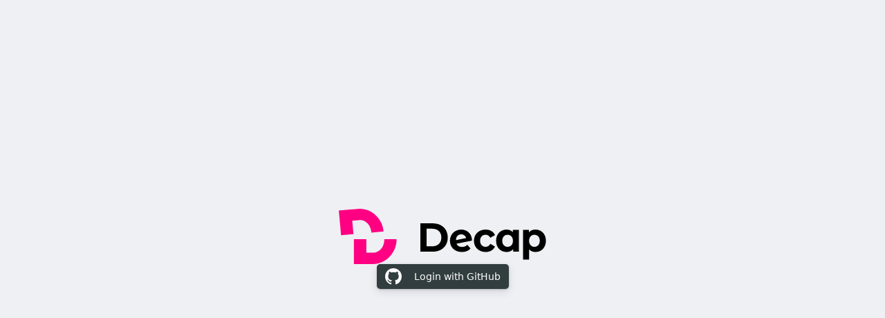

--- FILE ---
content_type: text/html; charset=utf-8
request_url: https://login.gov/admin/
body_size: 102
content:
<!doctype html>
<html>

  <head>
    <meta charset="utf-8" />
    <meta name="viewport" content="width=device-width, initial-scale=1.0" />
    <title>Login.gov Content Manager</title>
  </head>

  <body>
    <!-- Include the script that builds the page and powers Decap CMS -->
    <script src="/assets/js/cms.js"></script>
    <script>
      window.onload = function() {
        
          CMS.registerPreviewStyle("/assets/css/main.css");
        
      };
    </script>
  </body>

</html>
